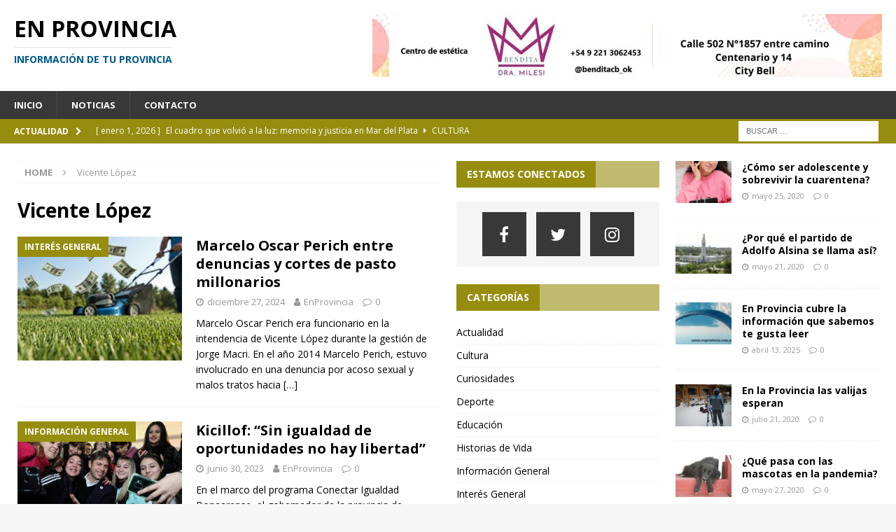

--- FILE ---
content_type: text/html; charset=UTF-8
request_url: https://enprovincia.com.ar/tag/vicente-lopez/
body_size: 17124
content:
<!DOCTYPE html>
<html class="no-js mh-two-sb" lang="es-AR">
<head>
<meta name="google-site-verification" content="nH5gp_kuqj6ldUe0pqL-pVuzxNIJxv1f7YMkH3Lt2uQ" />
<meta charset="UTF-8">
<meta name="viewport" content="width=device-width, initial-scale=1.0">
<link rel="profile" href="http://gmpg.org/xfn/11" />
<script data-ad-client="ca-pub-9355566205760478" async src="https://pagead2.googlesyndication.com/pagead/js/adsbygoogle.js"></script>	
<meta name='robots' content='index, follow, max-image-preview:large, max-snippet:-1, max-video-preview:-1' />
	<style>img:is([sizes="auto" i], [sizes^="auto," i]) { contain-intrinsic-size: 3000px 1500px }</style>
	
	<!-- This site is optimized with the Yoast SEO plugin v25.4 - https://yoast.com/wordpress/plugins/seo/ -->
	<title>Vicente López archivos - En Provincia</title>
	<link rel="canonical" href="https://enprovincia.com.ar/tag/vicente-lopez/" />
	<meta property="og:locale" content="es_ES" />
	<meta property="og:type" content="article" />
	<meta property="og:title" content="Vicente López archivos - En Provincia" />
	<meta property="og:url" content="https://enprovincia.com.ar/tag/vicente-lopez/" />
	<meta property="og:site_name" content="En Provincia" />
	<meta name="twitter:card" content="summary_large_image" />
	<script type="application/ld+json" class="yoast-schema-graph">{"@context":"https://schema.org","@graph":[{"@type":"CollectionPage","@id":"https://enprovincia.com.ar/tag/vicente-lopez/","url":"https://enprovincia.com.ar/tag/vicente-lopez/","name":"Vicente López archivos - En Provincia","isPartOf":{"@id":"https://enprovincia.com.ar/#website"},"primaryImageOfPage":{"@id":"https://enprovincia.com.ar/tag/vicente-lopez/#primaryimage"},"image":{"@id":"https://enprovincia.com.ar/tag/vicente-lopez/#primaryimage"},"thumbnailUrl":"https://enprovincia.com.ar/wp-content/uploads/2024/12/Corte-de-pasto-y-dolares.jpg","breadcrumb":{"@id":"https://enprovincia.com.ar/tag/vicente-lopez/#breadcrumb"},"inLanguage":"es-AR"},{"@type":"ImageObject","inLanguage":"es-AR","@id":"https://enprovincia.com.ar/tag/vicente-lopez/#primaryimage","url":"https://enprovincia.com.ar/wp-content/uploads/2024/12/Corte-de-pasto-y-dolares.jpg","contentUrl":"https://enprovincia.com.ar/wp-content/uploads/2024/12/Corte-de-pasto-y-dolares.jpg","width":473,"height":414},{"@type":"BreadcrumbList","@id":"https://enprovincia.com.ar/tag/vicente-lopez/#breadcrumb","itemListElement":[{"@type":"ListItem","position":1,"name":"Inicio","item":"https://enprovincia.com.ar/"},{"@type":"ListItem","position":2,"name":"Vicente López"}]},{"@type":"WebSite","@id":"https://enprovincia.com.ar/#website","url":"https://enprovincia.com.ar/","name":"En Provincia","description":"Información de tu provincia","potentialAction":[{"@type":"SearchAction","target":{"@type":"EntryPoint","urlTemplate":"https://enprovincia.com.ar/?s={search_term_string}"},"query-input":{"@type":"PropertyValueSpecification","valueRequired":true,"valueName":"search_term_string"}}],"inLanguage":"es-AR"}]}</script>
	<!-- / Yoast SEO plugin. -->


<link rel='dns-prefetch' href='//fonts.googleapis.com' />
<link rel="alternate" type="application/rss+xml" title="En Provincia &raquo; Feed" href="https://enprovincia.com.ar/feed/" />
<link rel="alternate" type="application/rss+xml" title="En Provincia &raquo; RSS de los comentarios" href="https://enprovincia.com.ar/comments/feed/" />
<link rel="alternate" type="application/rss+xml" title="En Provincia &raquo; Vicente López RSS de la etiqueta" href="https://enprovincia.com.ar/tag/vicente-lopez/feed/" />
<script type="text/javascript">
/* <![CDATA[ */
window._wpemojiSettings = {"baseUrl":"https:\/\/s.w.org\/images\/core\/emoji\/16.0.1\/72x72\/","ext":".png","svgUrl":"https:\/\/s.w.org\/images\/core\/emoji\/16.0.1\/svg\/","svgExt":".svg","source":{"concatemoji":"https:\/\/enprovincia.com.ar\/wp-includes\/js\/wp-emoji-release.min.js?ver=6.8.3"}};
/*! This file is auto-generated */
!function(s,n){var o,i,e;function c(e){try{var t={supportTests:e,timestamp:(new Date).valueOf()};sessionStorage.setItem(o,JSON.stringify(t))}catch(e){}}function p(e,t,n){e.clearRect(0,0,e.canvas.width,e.canvas.height),e.fillText(t,0,0);var t=new Uint32Array(e.getImageData(0,0,e.canvas.width,e.canvas.height).data),a=(e.clearRect(0,0,e.canvas.width,e.canvas.height),e.fillText(n,0,0),new Uint32Array(e.getImageData(0,0,e.canvas.width,e.canvas.height).data));return t.every(function(e,t){return e===a[t]})}function u(e,t){e.clearRect(0,0,e.canvas.width,e.canvas.height),e.fillText(t,0,0);for(var n=e.getImageData(16,16,1,1),a=0;a<n.data.length;a++)if(0!==n.data[a])return!1;return!0}function f(e,t,n,a){switch(t){case"flag":return n(e,"\ud83c\udff3\ufe0f\u200d\u26a7\ufe0f","\ud83c\udff3\ufe0f\u200b\u26a7\ufe0f")?!1:!n(e,"\ud83c\udde8\ud83c\uddf6","\ud83c\udde8\u200b\ud83c\uddf6")&&!n(e,"\ud83c\udff4\udb40\udc67\udb40\udc62\udb40\udc65\udb40\udc6e\udb40\udc67\udb40\udc7f","\ud83c\udff4\u200b\udb40\udc67\u200b\udb40\udc62\u200b\udb40\udc65\u200b\udb40\udc6e\u200b\udb40\udc67\u200b\udb40\udc7f");case"emoji":return!a(e,"\ud83e\udedf")}return!1}function g(e,t,n,a){var r="undefined"!=typeof WorkerGlobalScope&&self instanceof WorkerGlobalScope?new OffscreenCanvas(300,150):s.createElement("canvas"),o=r.getContext("2d",{willReadFrequently:!0}),i=(o.textBaseline="top",o.font="600 32px Arial",{});return e.forEach(function(e){i[e]=t(o,e,n,a)}),i}function t(e){var t=s.createElement("script");t.src=e,t.defer=!0,s.head.appendChild(t)}"undefined"!=typeof Promise&&(o="wpEmojiSettingsSupports",i=["flag","emoji"],n.supports={everything:!0,everythingExceptFlag:!0},e=new Promise(function(e){s.addEventListener("DOMContentLoaded",e,{once:!0})}),new Promise(function(t){var n=function(){try{var e=JSON.parse(sessionStorage.getItem(o));if("object"==typeof e&&"number"==typeof e.timestamp&&(new Date).valueOf()<e.timestamp+604800&&"object"==typeof e.supportTests)return e.supportTests}catch(e){}return null}();if(!n){if("undefined"!=typeof Worker&&"undefined"!=typeof OffscreenCanvas&&"undefined"!=typeof URL&&URL.createObjectURL&&"undefined"!=typeof Blob)try{var e="postMessage("+g.toString()+"("+[JSON.stringify(i),f.toString(),p.toString(),u.toString()].join(",")+"));",a=new Blob([e],{type:"text/javascript"}),r=new Worker(URL.createObjectURL(a),{name:"wpTestEmojiSupports"});return void(r.onmessage=function(e){c(n=e.data),r.terminate(),t(n)})}catch(e){}c(n=g(i,f,p,u))}t(n)}).then(function(e){for(var t in e)n.supports[t]=e[t],n.supports.everything=n.supports.everything&&n.supports[t],"flag"!==t&&(n.supports.everythingExceptFlag=n.supports.everythingExceptFlag&&n.supports[t]);n.supports.everythingExceptFlag=n.supports.everythingExceptFlag&&!n.supports.flag,n.DOMReady=!1,n.readyCallback=function(){n.DOMReady=!0}}).then(function(){return e}).then(function(){var e;n.supports.everything||(n.readyCallback(),(e=n.source||{}).concatemoji?t(e.concatemoji):e.wpemoji&&e.twemoji&&(t(e.twemoji),t(e.wpemoji)))}))}((window,document),window._wpemojiSettings);
/* ]]> */
</script>

<style id='wp-emoji-styles-inline-css' type='text/css'>

	img.wp-smiley, img.emoji {
		display: inline !important;
		border: none !important;
		box-shadow: none !important;
		height: 1em !important;
		width: 1em !important;
		margin: 0 0.07em !important;
		vertical-align: -0.1em !important;
		background: none !important;
		padding: 0 !important;
	}
</style>
<link data-optimized="1" rel='stylesheet' id='wp-block-library-css' href='https://enprovincia.com.ar/wp-content/litespeed/css/3bf46f79c4efeedfadf9bcb3c4ebc12b.css?ver=c5b51' type='text/css' media='all' />
<style id='classic-theme-styles-inline-css' type='text/css'>
/*! This file is auto-generated */
.wp-block-button__link{color:#fff;background-color:#32373c;border-radius:9999px;box-shadow:none;text-decoration:none;padding:calc(.667em + 2px) calc(1.333em + 2px);font-size:1.125em}.wp-block-file__button{background:#32373c;color:#fff;text-decoration:none}
</style>
<style id='global-styles-inline-css' type='text/css'>
:root{--wp--preset--aspect-ratio--square: 1;--wp--preset--aspect-ratio--4-3: 4/3;--wp--preset--aspect-ratio--3-4: 3/4;--wp--preset--aspect-ratio--3-2: 3/2;--wp--preset--aspect-ratio--2-3: 2/3;--wp--preset--aspect-ratio--16-9: 16/9;--wp--preset--aspect-ratio--9-16: 9/16;--wp--preset--color--black: #000000;--wp--preset--color--cyan-bluish-gray: #abb8c3;--wp--preset--color--white: #ffffff;--wp--preset--color--pale-pink: #f78da7;--wp--preset--color--vivid-red: #cf2e2e;--wp--preset--color--luminous-vivid-orange: #ff6900;--wp--preset--color--luminous-vivid-amber: #fcb900;--wp--preset--color--light-green-cyan: #7bdcb5;--wp--preset--color--vivid-green-cyan: #00d084;--wp--preset--color--pale-cyan-blue: #8ed1fc;--wp--preset--color--vivid-cyan-blue: #0693e3;--wp--preset--color--vivid-purple: #9b51e0;--wp--preset--gradient--vivid-cyan-blue-to-vivid-purple: linear-gradient(135deg,rgba(6,147,227,1) 0%,rgb(155,81,224) 100%);--wp--preset--gradient--light-green-cyan-to-vivid-green-cyan: linear-gradient(135deg,rgb(122,220,180) 0%,rgb(0,208,130) 100%);--wp--preset--gradient--luminous-vivid-amber-to-luminous-vivid-orange: linear-gradient(135deg,rgba(252,185,0,1) 0%,rgba(255,105,0,1) 100%);--wp--preset--gradient--luminous-vivid-orange-to-vivid-red: linear-gradient(135deg,rgba(255,105,0,1) 0%,rgb(207,46,46) 100%);--wp--preset--gradient--very-light-gray-to-cyan-bluish-gray: linear-gradient(135deg,rgb(238,238,238) 0%,rgb(169,184,195) 100%);--wp--preset--gradient--cool-to-warm-spectrum: linear-gradient(135deg,rgb(74,234,220) 0%,rgb(151,120,209) 20%,rgb(207,42,186) 40%,rgb(238,44,130) 60%,rgb(251,105,98) 80%,rgb(254,248,76) 100%);--wp--preset--gradient--blush-light-purple: linear-gradient(135deg,rgb(255,206,236) 0%,rgb(152,150,240) 100%);--wp--preset--gradient--blush-bordeaux: linear-gradient(135deg,rgb(254,205,165) 0%,rgb(254,45,45) 50%,rgb(107,0,62) 100%);--wp--preset--gradient--luminous-dusk: linear-gradient(135deg,rgb(255,203,112) 0%,rgb(199,81,192) 50%,rgb(65,88,208) 100%);--wp--preset--gradient--pale-ocean: linear-gradient(135deg,rgb(255,245,203) 0%,rgb(182,227,212) 50%,rgb(51,167,181) 100%);--wp--preset--gradient--electric-grass: linear-gradient(135deg,rgb(202,248,128) 0%,rgb(113,206,126) 100%);--wp--preset--gradient--midnight: linear-gradient(135deg,rgb(2,3,129) 0%,rgb(40,116,252) 100%);--wp--preset--font-size--small: 13px;--wp--preset--font-size--medium: 20px;--wp--preset--font-size--large: 36px;--wp--preset--font-size--x-large: 42px;--wp--preset--spacing--20: 0.44rem;--wp--preset--spacing--30: 0.67rem;--wp--preset--spacing--40: 1rem;--wp--preset--spacing--50: 1.5rem;--wp--preset--spacing--60: 2.25rem;--wp--preset--spacing--70: 3.38rem;--wp--preset--spacing--80: 5.06rem;--wp--preset--shadow--natural: 6px 6px 9px rgba(0, 0, 0, 0.2);--wp--preset--shadow--deep: 12px 12px 50px rgba(0, 0, 0, 0.4);--wp--preset--shadow--sharp: 6px 6px 0px rgba(0, 0, 0, 0.2);--wp--preset--shadow--outlined: 6px 6px 0px -3px rgba(255, 255, 255, 1), 6px 6px rgba(0, 0, 0, 1);--wp--preset--shadow--crisp: 6px 6px 0px rgba(0, 0, 0, 1);}:where(.is-layout-flex){gap: 0.5em;}:where(.is-layout-grid){gap: 0.5em;}body .is-layout-flex{display: flex;}.is-layout-flex{flex-wrap: wrap;align-items: center;}.is-layout-flex > :is(*, div){margin: 0;}body .is-layout-grid{display: grid;}.is-layout-grid > :is(*, div){margin: 0;}:where(.wp-block-columns.is-layout-flex){gap: 2em;}:where(.wp-block-columns.is-layout-grid){gap: 2em;}:where(.wp-block-post-template.is-layout-flex){gap: 1.25em;}:where(.wp-block-post-template.is-layout-grid){gap: 1.25em;}.has-black-color{color: var(--wp--preset--color--black) !important;}.has-cyan-bluish-gray-color{color: var(--wp--preset--color--cyan-bluish-gray) !important;}.has-white-color{color: var(--wp--preset--color--white) !important;}.has-pale-pink-color{color: var(--wp--preset--color--pale-pink) !important;}.has-vivid-red-color{color: var(--wp--preset--color--vivid-red) !important;}.has-luminous-vivid-orange-color{color: var(--wp--preset--color--luminous-vivid-orange) !important;}.has-luminous-vivid-amber-color{color: var(--wp--preset--color--luminous-vivid-amber) !important;}.has-light-green-cyan-color{color: var(--wp--preset--color--light-green-cyan) !important;}.has-vivid-green-cyan-color{color: var(--wp--preset--color--vivid-green-cyan) !important;}.has-pale-cyan-blue-color{color: var(--wp--preset--color--pale-cyan-blue) !important;}.has-vivid-cyan-blue-color{color: var(--wp--preset--color--vivid-cyan-blue) !important;}.has-vivid-purple-color{color: var(--wp--preset--color--vivid-purple) !important;}.has-black-background-color{background-color: var(--wp--preset--color--black) !important;}.has-cyan-bluish-gray-background-color{background-color: var(--wp--preset--color--cyan-bluish-gray) !important;}.has-white-background-color{background-color: var(--wp--preset--color--white) !important;}.has-pale-pink-background-color{background-color: var(--wp--preset--color--pale-pink) !important;}.has-vivid-red-background-color{background-color: var(--wp--preset--color--vivid-red) !important;}.has-luminous-vivid-orange-background-color{background-color: var(--wp--preset--color--luminous-vivid-orange) !important;}.has-luminous-vivid-amber-background-color{background-color: var(--wp--preset--color--luminous-vivid-amber) !important;}.has-light-green-cyan-background-color{background-color: var(--wp--preset--color--light-green-cyan) !important;}.has-vivid-green-cyan-background-color{background-color: var(--wp--preset--color--vivid-green-cyan) !important;}.has-pale-cyan-blue-background-color{background-color: var(--wp--preset--color--pale-cyan-blue) !important;}.has-vivid-cyan-blue-background-color{background-color: var(--wp--preset--color--vivid-cyan-blue) !important;}.has-vivid-purple-background-color{background-color: var(--wp--preset--color--vivid-purple) !important;}.has-black-border-color{border-color: var(--wp--preset--color--black) !important;}.has-cyan-bluish-gray-border-color{border-color: var(--wp--preset--color--cyan-bluish-gray) !important;}.has-white-border-color{border-color: var(--wp--preset--color--white) !important;}.has-pale-pink-border-color{border-color: var(--wp--preset--color--pale-pink) !important;}.has-vivid-red-border-color{border-color: var(--wp--preset--color--vivid-red) !important;}.has-luminous-vivid-orange-border-color{border-color: var(--wp--preset--color--luminous-vivid-orange) !important;}.has-luminous-vivid-amber-border-color{border-color: var(--wp--preset--color--luminous-vivid-amber) !important;}.has-light-green-cyan-border-color{border-color: var(--wp--preset--color--light-green-cyan) !important;}.has-vivid-green-cyan-border-color{border-color: var(--wp--preset--color--vivid-green-cyan) !important;}.has-pale-cyan-blue-border-color{border-color: var(--wp--preset--color--pale-cyan-blue) !important;}.has-vivid-cyan-blue-border-color{border-color: var(--wp--preset--color--vivid-cyan-blue) !important;}.has-vivid-purple-border-color{border-color: var(--wp--preset--color--vivid-purple) !important;}.has-vivid-cyan-blue-to-vivid-purple-gradient-background{background: var(--wp--preset--gradient--vivid-cyan-blue-to-vivid-purple) !important;}.has-light-green-cyan-to-vivid-green-cyan-gradient-background{background: var(--wp--preset--gradient--light-green-cyan-to-vivid-green-cyan) !important;}.has-luminous-vivid-amber-to-luminous-vivid-orange-gradient-background{background: var(--wp--preset--gradient--luminous-vivid-amber-to-luminous-vivid-orange) !important;}.has-luminous-vivid-orange-to-vivid-red-gradient-background{background: var(--wp--preset--gradient--luminous-vivid-orange-to-vivid-red) !important;}.has-very-light-gray-to-cyan-bluish-gray-gradient-background{background: var(--wp--preset--gradient--very-light-gray-to-cyan-bluish-gray) !important;}.has-cool-to-warm-spectrum-gradient-background{background: var(--wp--preset--gradient--cool-to-warm-spectrum) !important;}.has-blush-light-purple-gradient-background{background: var(--wp--preset--gradient--blush-light-purple) !important;}.has-blush-bordeaux-gradient-background{background: var(--wp--preset--gradient--blush-bordeaux) !important;}.has-luminous-dusk-gradient-background{background: var(--wp--preset--gradient--luminous-dusk) !important;}.has-pale-ocean-gradient-background{background: var(--wp--preset--gradient--pale-ocean) !important;}.has-electric-grass-gradient-background{background: var(--wp--preset--gradient--electric-grass) !important;}.has-midnight-gradient-background{background: var(--wp--preset--gradient--midnight) !important;}.has-small-font-size{font-size: var(--wp--preset--font-size--small) !important;}.has-medium-font-size{font-size: var(--wp--preset--font-size--medium) !important;}.has-large-font-size{font-size: var(--wp--preset--font-size--large) !important;}.has-x-large-font-size{font-size: var(--wp--preset--font-size--x-large) !important;}
:where(.wp-block-post-template.is-layout-flex){gap: 1.25em;}:where(.wp-block-post-template.is-layout-grid){gap: 1.25em;}
:where(.wp-block-columns.is-layout-flex){gap: 2em;}:where(.wp-block-columns.is-layout-grid){gap: 2em;}
:root :where(.wp-block-pullquote){font-size: 1.5em;line-height: 1.6;}
</style>
<link data-optimized="1" rel='stylesheet' id='mh-magazine-css' href='https://enprovincia.com.ar/wp-content/litespeed/css/7d0deb20122a9932107db94ca25dde05.css?ver=e10e0' type='text/css' media='all' />
<link data-optimized="1" rel='stylesheet' id='mh-font-awesome-css' href='https://enprovincia.com.ar/wp-content/litespeed/css/e80578a2912c3992a1238eb06a921238.css?ver=21238' type='text/css' media='all' />
<link rel='stylesheet' id='mh-google-fonts-css' href='https://fonts.googleapis.com/css?family=Open+Sans:300,400,400italic,600,700' type='text/css' media='all' />
<script type="text/javascript" src="https://enprovincia.com.ar/wp-includes/js/jquery/jquery.min.js?ver=3.7.1" id="jquery-core-js"></script>
<script type="text/javascript" src="https://enprovincia.com.ar/wp-includes/js/jquery/jquery-migrate.min.js?ver=3.4.1" id="jquery-migrate-js"></script>
<script type="text/javascript" src="https://enprovincia.com.ar/wp-content/themes/mh-magazine/js/scripts.js?ver=3.8.4" id="mh-scripts-js"></script>
<link rel="https://api.w.org/" href="https://enprovincia.com.ar/wp-json/" /><link rel="alternate" title="JSON" type="application/json" href="https://enprovincia.com.ar/wp-json/wp/v2/tags/340" /><link rel="EditURI" type="application/rsd+xml" title="RSD" href="https://enprovincia.com.ar/xmlrpc.php?rsd" />
<meta name="generator" content="WordPress 6.8.3" />
<style type="text/css">
.mh-navigation li:hover, .mh-navigation ul li:hover > ul, .mh-main-nav-wrap, .mh-main-nav, .mh-social-nav li a:hover, .entry-tags li, .mh-slider-caption, .mh-widget-layout8 .mh-widget-title .mh-footer-widget-title-inner, .mh-widget-col-1 .mh-slider-caption, .mh-widget-col-1 .mh-posts-lineup-caption, .mh-carousel-layout1, .mh-spotlight-widget, .mh-social-widget li a, .mh-author-bio-widget, .mh-footer-widget .mh-tab-comment-excerpt, .mh-nip-item:hover .mh-nip-overlay, .mh-widget .tagcloud a, .mh-footer-widget .tagcloud a, .mh-footer, .mh-copyright-wrap, input[type=submit]:hover, #infinite-handle span:hover { background: #383838; }
.mh-extra-nav-bg { background: rgba(56, 56, 56, 0.2); }
.mh-slider-caption, .mh-posts-stacked-title, .mh-posts-lineup-caption { background: #383838; background: rgba(56, 56, 56, 0.8); }
@media screen and (max-width: 900px) { #mh-mobile .mh-slider-caption, #mh-mobile .mh-posts-lineup-caption { background: rgba(56, 56, 56, 1); } }
.slicknav_menu, .slicknav_nav ul, #mh-mobile .mh-footer-widget .mh-posts-stacked-overlay { border-color: #383838; }
.mh-copyright, .mh-copyright a { color: #fff; }
.mh-widget-layout4 .mh-widget-title { background: #968d0f; background: rgba(150, 141, 15, 0.6); }
.mh-preheader, .mh-wide-layout .mh-subheader, .mh-ticker-title, .mh-main-nav li:hover, .mh-footer-nav, .slicknav_menu, .slicknav_btn, .slicknav_nav .slicknav_item:hover, .slicknav_nav a:hover, .mh-back-to-top, .mh-subheading, .entry-tags .fa, .entry-tags li:hover, .mh-widget-layout2 .mh-widget-title, .mh-widget-layout4 .mh-widget-title-inner, .mh-widget-layout4 .mh-footer-widget-title, .mh-widget-layout5 .mh-widget-title-inner, .mh-widget-layout6 .mh-widget-title, #mh-mobile .flex-control-paging li a.flex-active, .mh-image-caption, .mh-carousel-layout1 .mh-carousel-caption, .mh-tab-button.active, .mh-tab-button.active:hover, .mh-footer-widget .mh-tab-button.active, .mh-social-widget li:hover a, .mh-footer-widget .mh-social-widget li a, .mh-footer-widget .mh-author-bio-widget, .tagcloud a:hover, .mh-widget .tagcloud a:hover, .mh-footer-widget .tagcloud a:hover, .mh-posts-stacked-item .mh-meta, .page-numbers:hover, .mh-loop-pagination .current, .mh-comments-pagination .current, .pagelink, a:hover .pagelink, input[type=submit], #infinite-handle span { background: #968d0f; }
.mh-main-nav-wrap .slicknav_nav ul, blockquote, .mh-widget-layout1 .mh-widget-title, .mh-widget-layout3 .mh-widget-title, .mh-widget-layout5 .mh-widget-title, .mh-widget-layout8 .mh-widget-title:after, #mh-mobile .mh-slider-caption, .mh-carousel-layout1, .mh-spotlight-widget, .mh-author-bio-widget, .mh-author-bio-title, .mh-author-bio-image-frame, .mh-video-widget, .mh-tab-buttons, textarea:hover, input[type=text]:hover, input[type=email]:hover, input[type=tel]:hover, input[type=url]:hover { border-color: #968d0f; }
.mh-dropcap, .mh-carousel-layout1 .flex-direction-nav a, .mh-carousel-layout2 .mh-carousel-caption, .mh-posts-digest-small-category, .mh-posts-lineup-more, .bypostauthor .fn:after, .mh-comment-list .comment-reply-link:before, #respond #cancel-comment-reply-link:before { color: #968d0f; }
.entry-content a { color: #b7b52a; }
a:hover, .entry-content a:hover, #respond a:hover, #respond #cancel-comment-reply-link:hover, #respond .logged-in-as a:hover, .mh-comment-list .comment-meta a:hover, .mh-ping-list .mh-ping-item a:hover, .mh-meta a:hover, .mh-breadcrumb a:hover, .mh-tabbed-widget a:hover { color: #e0c843; }
</style>
<!--[if lt IE 9]>
<script src="https://enprovincia.com.ar/wp-content/themes/mh-magazine/js/css3-mediaqueries.js"></script>
<![endif]-->
<style type="text/css">.recentcomments a{display:inline !important;padding:0 !important;margin:0 !important;}</style><link rel="icon" href="https://enprovincia.com.ar/wp-content/uploads/2020/07/provincia-1.jpeg" sizes="32x32" />
<link rel="icon" href="https://enprovincia.com.ar/wp-content/uploads/2020/07/provincia-1.jpeg" sizes="192x192" />
<link rel="apple-touch-icon" href="https://enprovincia.com.ar/wp-content/uploads/2020/07/provincia-1.jpeg" />
<meta name="msapplication-TileImage" content="https://enprovincia.com.ar/wp-content/uploads/2020/07/provincia-1.jpeg" />
</head>
<body id="mh-mobile" class="archive tag tag-vicente-lopez tag-340 wp-theme-mh-magazine mh-wide-layout mh-right-sb mh-loop-layout1 mh-widget-layout4" itemscope="itemscope" itemtype="http://schema.org/WebPage">
<div class="mh-header-nav-mobile clearfix"></div>
	<div class="mh-preheader">
    	<div class="mh-container mh-container-inner mh-row clearfix">
							<div class="mh-header-bar-content mh-header-bar-top-left mh-col-2-3 clearfix">
									</div>
										<div class="mh-header-bar-content mh-header-bar-top-right mh-col-1-3 clearfix">
									</div>
					</div>
	</div>
<header class="mh-header" itemscope="itemscope" itemtype="http://schema.org/WPHeader">
	<div class="mh-container mh-container-inner clearfix">
		<div class="mh-custom-header clearfix">
<div class="mh-header-columns mh-row clearfix">
<div class="mh-col-1-3 mh-site-identity">
<div class="mh-site-logo" role="banner" itemscope="itemscope" itemtype="http://schema.org/Brand">
<div class="mh-header-text">
<a class="mh-header-text-link" href="https://enprovincia.com.ar/" title="En Provincia" rel="home">
<h2 class="mh-header-title">En Provincia</h2>
<h3 class="mh-header-tagline">Información de tu provincia</h3>
</a>
</div>
</div>
</div>
<aside class="mh-col-2-3 mh-header-widget-2">
<div id="text-9" class="mh-widget mh-header-2 widget_text">			<div class="textwidget"><p><img fetchpriority="high" decoding="async" class="alignnone size-full wp-image-50583" src="https://enprovincia.com.ar/wp-content/uploads/2025/01/IMG-20250128-WA0007.jpg" alt="belleza" width="728" height="90" srcset="https://enprovincia.com.ar/wp-content/uploads/2025/01/IMG-20250128-WA0007.jpg 728w, https://enprovincia.com.ar/wp-content/uploads/2025/01/IMG-20250128-WA0007-300x37.jpg 300w" sizes="(max-width: 728px) 100vw, 728px" /></p>
</div>
		</div></aside>
</div>
</div>
	</div>
	<div class="mh-main-nav-wrap">
		<nav class="mh-navigation mh-main-nav mh-container mh-container-inner clearfix" itemscope="itemscope" itemtype="http://schema.org/SiteNavigationElement">
			<div class="menu-primary-menu-container"><ul id="menu-primary-menu" class="menu"><li id="menu-item-15" class="menu-item menu-item-type-post_type menu-item-object-page menu-item-home menu-item-15"><a href="https://enprovincia.com.ar/" title="
						">Inicio</a></li>
<li id="menu-item-14" class="menu-item menu-item-type-post_type menu-item-object-page current_page_parent menu-item-14"><a href="https://enprovincia.com.ar/blog/" title="
						">Noticias</a></li>
<li id="menu-item-12" class="menu-item menu-item-type-post_type menu-item-object-page menu-item-12"><a href="https://enprovincia.com.ar/contacto/" title="
						">Contacto</a></li>
</ul></div>		</nav>
	</div>
	</header>
	<div class="mh-subheader">
		<div class="mh-container mh-container-inner mh-row clearfix">
							<div class="mh-header-bar-content mh-header-bar-bottom-left mh-col-2-3 clearfix">
											<div class="mh-header-ticker mh-header-ticker-bottom">
							<div class="mh-ticker-bottom">
			<div class="mh-ticker-title mh-ticker-title-bottom">
			Actualidad<i class="fa fa-chevron-right"></i>		</div>
		<div class="mh-ticker-content mh-ticker-content-bottom">
		<ul id="mh-ticker-loop-bottom">				<li class="mh-ticker-item mh-ticker-item-bottom">
					<a href="https://enprovincia.com.ar/el-cuadro-que-volvio-a-la-luz-memoria-y-justicia-en-mar-del-plata/" title="El cuadro que volvió a la luz: memoria y justicia en Mar del Plata">
						<span class="mh-ticker-item-date mh-ticker-item-date-bottom">
                        	[ enero 1, 2026 ]                        </span>
						<span class="mh-ticker-item-title mh-ticker-item-title-bottom">
							El cuadro que volvió a la luz: memoria y justicia en Mar del Plata						</span>
													<span class="mh-ticker-item-cat mh-ticker-item-cat-bottom">
								<i class="fa fa-caret-right"></i>
																Cultura							</span>
											</a>
				</li>				<li class="mh-ticker-item mh-ticker-item-bottom">
					<a href="https://enprovincia.com.ar/cuanto-sale-veranear-en-la-ciudad-de-los-ninos-miramar-es-un-destino/" title="¿Cuánto sale veranear en la Ciudad de los niños? Miramar es un destino">
						<span class="mh-ticker-item-date mh-ticker-item-date-bottom">
                        	[ enero 1, 2026 ]                        </span>
						<span class="mh-ticker-item-title mh-ticker-item-title-bottom">
							¿Cuánto sale veranear en la Ciudad de los niños? Miramar es un destino						</span>
													<span class="mh-ticker-item-cat mh-ticker-item-cat-bottom">
								<i class="fa fa-caret-right"></i>
																Municipios							</span>
											</a>
				</li>				<li class="mh-ticker-item mh-ticker-item-bottom">
					<a href="https://enprovincia.com.ar/el-payador-un-restaurante-de-campo-con-corazon-de-poetisa/" title="El Payador: Un restaurante de campo con corazón de poetisa">
						<span class="mh-ticker-item-date mh-ticker-item-date-bottom">
                        	[ enero 1, 2026 ]                        </span>
						<span class="mh-ticker-item-title mh-ticker-item-title-bottom">
							El Payador: Un restaurante de campo con corazón de poetisa						</span>
													<span class="mh-ticker-item-cat mh-ticker-item-cat-bottom">
								<i class="fa fa-caret-right"></i>
																Información General							</span>
											</a>
				</li>				<li class="mh-ticker-item mh-ticker-item-bottom">
					<a href="https://enprovincia.com.ar/personas-perdidas-en-la-provincia-de-buenos-aires-116/" title="Personas perdidas en la Provincia de Buenos Aires">
						<span class="mh-ticker-item-date mh-ticker-item-date-bottom">
                        	[ enero 1, 2026 ]                        </span>
						<span class="mh-ticker-item-title mh-ticker-item-title-bottom">
							Personas perdidas en la Provincia de Buenos Aires						</span>
													<span class="mh-ticker-item-cat mh-ticker-item-cat-bottom">
								<i class="fa fa-caret-right"></i>
																Información General							</span>
											</a>
				</li>				<li class="mh-ticker-item mh-ticker-item-bottom">
					<a href="https://enprovincia.com.ar/tres-arroyos-tiene-playas-sin-multitudes-y-con-buenos-precios-en-2026/" title="Tres Arroyos tiene playas sin multitudes y con buenos precios en 2026">
						<span class="mh-ticker-item-date mh-ticker-item-date-bottom">
                        	[ enero 1, 2026 ]                        </span>
						<span class="mh-ticker-item-title mh-ticker-item-title-bottom">
							Tres Arroyos tiene playas sin multitudes y con buenos precios en 2026						</span>
													<span class="mh-ticker-item-cat mh-ticker-item-cat-bottom">
								<i class="fa fa-caret-right"></i>
																Interés General							</span>
											</a>
				</li>		</ul>
	</div>
</div>						</div>
									</div>
										<div class="mh-header-bar-content mh-header-bar-bottom-right mh-col-1-3 clearfix">
											<aside class="mh-header-search mh-header-search-bottom">
							<form role="search" method="get" class="search-form" action="https://enprovincia.com.ar/">
				<label>
					<span class="screen-reader-text">Buscar:</span>
					<input type="search" class="search-field" placeholder="Buscar &hellip;" value="" name="s" />
				</label>
				<input type="submit" class="search-submit" value="Buscar" />
			</form>						</aside>
									</div>
					</div>
	</div>
<div class="mh-container mh-container-outer">
<div class="mh-wrapper clearfix">
	<div class="mh-main clearfix">
		<div id="main-content" class="mh-loop mh-content" role="main"><nav class="mh-breadcrumb"><span itemscope itemtype="http://data-vocabulary.org/Breadcrumb"><a href="https://enprovincia.com.ar" itemprop="url"><span itemprop="title">Home</span></a></span><span class="mh-breadcrumb-delimiter"><i class="fa fa-angle-right"></i></span>Vicente López</nav>
				<header class="page-header"><h1 class="page-title">Vicente López</h1>				</header><article class="mh-posts-list-item clearfix post-50105 post type-post status-publish format-standard has-post-thumbnail hentry category-interes-general category-noticias-destacadas tag-corrupcion tag-defraudacion tag-estado tag-gobierno-de-la-provincia-de-buenos-aires tag-guadalupe-rosbaco tag-jorge-macri tag-marcelo-oscar-perich tag-maria-eugenia-vidal tag-vicente-lopez">
	<figure class="mh-posts-list-thumb">
		<a class="mh-thumb-icon mh-thumb-icon-small-mobile" href="https://enprovincia.com.ar/marcelo-oscar-perich-entre-denuncias-y-cortes-de-pasto-millonarios/"><img width="326" height="245" src="https://enprovincia.com.ar/wp-content/uploads/2024/12/Corte-de-pasto-y-dolares-326x245.jpg" class="attachment-mh-magazine-medium size-mh-magazine-medium wp-post-image" alt="" decoding="async" srcset="https://enprovincia.com.ar/wp-content/uploads/2024/12/Corte-de-pasto-y-dolares-326x245.jpg 326w, https://enprovincia.com.ar/wp-content/uploads/2024/12/Corte-de-pasto-y-dolares-80x60.jpg 80w" sizes="(max-width: 326px) 100vw, 326px" />		</a>
					<div class="mh-image-caption mh-posts-list-caption">
				Interés General			</div>
			</figure>
	<div class="mh-posts-list-content clearfix">
		<header class="mh-posts-list-header">
			<h3 class="entry-title mh-posts-list-title">
				<a href="https://enprovincia.com.ar/marcelo-oscar-perich-entre-denuncias-y-cortes-de-pasto-millonarios/" title="Marcelo Oscar Perich entre denuncias y cortes de pasto millonarios" rel="bookmark">
					Marcelo Oscar Perich entre denuncias y cortes de pasto millonarios				</a>
			</h3>
			<div class="mh-meta entry-meta">
<span class="entry-meta-date updated"><i class="fa fa-clock-o"></i><a href="https://enprovincia.com.ar/2024/12/">diciembre 27, 2024</a></span>
<span class="entry-meta-author author vcard"><i class="fa fa-user"></i><a class="fn" href="https://enprovincia.com.ar/author/enprovincia/">EnProvincia</a></span>
<span class="entry-meta-comments"><i class="fa fa-comment-o"></i><a href="https://enprovincia.com.ar/marcelo-oscar-perich-entre-denuncias-y-cortes-de-pasto-millonarios/#respond" class="mh-comment-count-link" >0</a></span>
</div>
		</header>
		<div class="mh-posts-list-excerpt clearfix">
			<div class="mh-excerpt"><p>Marcelo Oscar Perich era funcionario en la intendencia de Vicente López durante la gestión de Jorge Macri. En el año 2014 Marcelo Perich, estuvo involucrado en una denuncia por acoso sexual y malos tratos hacia <a class="mh-excerpt-more" href="https://enprovincia.com.ar/marcelo-oscar-perich-entre-denuncias-y-cortes-de-pasto-millonarios/" title="Marcelo Oscar Perich entre denuncias y cortes de pasto millonarios">[&#8230;]</a></p>
</div>		</div>
	</div>
</article><article class="mh-posts-list-item clearfix post-39109 post type-post status-publish format-standard has-post-thumbnail hentry category-informacion-general tag-axel-kicillof tag-computadoras tag-entrega tag-oportunidades tag-vicente-lopez">
	<figure class="mh-posts-list-thumb">
		<a class="mh-thumb-icon mh-thumb-icon-small-mobile" href="https://enprovincia.com.ar/kicillof-sin-igualdad-de-oportunidades-no-hay-libertad/"><img width="326" height="245" src="https://enprovincia.com.ar/wp-content/uploads/2023/06/Computadoras-Vicente-Lopez-326x245.jpg" class="attachment-mh-magazine-medium size-mh-magazine-medium wp-post-image" alt="" decoding="async" srcset="https://enprovincia.com.ar/wp-content/uploads/2023/06/Computadoras-Vicente-Lopez-326x245.jpg 326w, https://enprovincia.com.ar/wp-content/uploads/2023/06/Computadoras-Vicente-Lopez-80x60.jpg 80w" sizes="(max-width: 326px) 100vw, 326px" />		</a>
					<div class="mh-image-caption mh-posts-list-caption">
				Información General			</div>
			</figure>
	<div class="mh-posts-list-content clearfix">
		<header class="mh-posts-list-header">
			<h3 class="entry-title mh-posts-list-title">
				<a href="https://enprovincia.com.ar/kicillof-sin-igualdad-de-oportunidades-no-hay-libertad/" title="Kicillof: “Sin igualdad de oportunidades no hay libertad”" rel="bookmark">
					Kicillof: “Sin igualdad de oportunidades no hay libertad”				</a>
			</h3>
			<div class="mh-meta entry-meta">
<span class="entry-meta-date updated"><i class="fa fa-clock-o"></i><a href="https://enprovincia.com.ar/2023/06/">junio 30, 2023</a></span>
<span class="entry-meta-author author vcard"><i class="fa fa-user"></i><a class="fn" href="https://enprovincia.com.ar/author/enprovincia/">EnProvincia</a></span>
<span class="entry-meta-comments"><i class="fa fa-comment-o"></i><a href="https://enprovincia.com.ar/kicillof-sin-igualdad-de-oportunidades-no-hay-libertad/#respond" class="mh-comment-count-link" >0</a></span>
</div>
		</header>
		<div class="mh-posts-list-excerpt clearfix">
			<div class="mh-excerpt"><p>En el marco del programa Conectar Igualdad Bonaerense, el gobernador de la provincia de Buenos Aires, Axel Kicillof, encabezó el acto de entrega de 682 computadoras personales para estudiantes que cursan el último año en <a class="mh-excerpt-more" href="https://enprovincia.com.ar/kicillof-sin-igualdad-de-oportunidades-no-hay-libertad/" title="Kicillof: “Sin igualdad de oportunidades no hay libertad”">[&#8230;]</a></p>
</div>		</div>
	</div>
</article><article class="mh-posts-list-item clearfix post-30123 post type-post status-publish format-standard has-post-thumbnail hentry category-cultura tag-caba tag-city-bell tag-cordoba tag-labor-librera tag-librerias tag-premio tag-vicente-lopez">
	<figure class="mh-posts-list-thumb">
		<a class="mh-thumb-icon mh-thumb-icon-small-mobile" href="https://enprovincia.com.ar/estas-son-las-cinco-librerias-finalistas-del-premio-a-la-labor-librera/"><img width="326" height="245" src="https://enprovincia.com.ar/wp-content/uploads/2022/07/Musarana-326x245.jpg" class="attachment-mh-magazine-medium size-mh-magazine-medium wp-post-image" alt="" decoding="async" loading="lazy" srcset="https://enprovincia.com.ar/wp-content/uploads/2022/07/Musarana-326x245.jpg 326w, https://enprovincia.com.ar/wp-content/uploads/2022/07/Musarana-678x509.jpg 678w, https://enprovincia.com.ar/wp-content/uploads/2022/07/Musarana-80x60.jpg 80w" sizes="auto, (max-width: 326px) 100vw, 326px" />		</a>
					<div class="mh-image-caption mh-posts-list-caption">
				Cultura			</div>
			</figure>
	<div class="mh-posts-list-content clearfix">
		<header class="mh-posts-list-header">
			<h3 class="entry-title mh-posts-list-title">
				<a href="https://enprovincia.com.ar/estas-son-las-cinco-librerias-finalistas-del-premio-a-la-labor-librera/" title="Estas son las cinco librerías finalistas del Premio a la labor librera" rel="bookmark">
					Estas son las cinco librerías finalistas del Premio a la labor librera				</a>
			</h3>
			<div class="mh-meta entry-meta">
<span class="entry-meta-date updated"><i class="fa fa-clock-o"></i><a href="https://enprovincia.com.ar/2022/07/">julio 10, 2022</a></span>
<span class="entry-meta-author author vcard"><i class="fa fa-user"></i><a class="fn" href="https://enprovincia.com.ar/author/enprovincia/">EnProvincia</a></span>
<span class="entry-meta-comments"><i class="fa fa-comment-o"></i><a href="https://enprovincia.com.ar/estas-son-las-cinco-librerias-finalistas-del-premio-a-la-labor-librera/#respond" class="mh-comment-count-link" >0</a></span>
</div>
		</header>
		<div class="mh-posts-list-excerpt clearfix">
			<div class="mh-excerpt"><p>Son dos de City Bell y una de Vicente López, en la provincia de Buenos Aires; una de la ciudad de Córdoba y otra de Parque Patricios, ciudad de Buenos Aires. Las librerías preseleccionadas para <a class="mh-excerpt-more" href="https://enprovincia.com.ar/estas-son-las-cinco-librerias-finalistas-del-premio-a-la-labor-librera/" title="Estas son las cinco librerías finalistas del Premio a la labor librera">[&#8230;]</a></p>
</div>		</div>
	</div>
</article><article class="mh-posts-list-item clearfix post-27831 post type-post status-publish format-standard has-post-thumbnail hentry category-interes-general tag-axel-kicillof tag-fabrica tag-gobierno-de-la-provincia-de-buenos-aires tag-instrumentos tag-musica tag-tevelam tag-vicente-lopez tag-visita">
	<figure class="mh-posts-list-thumb">
		<a class="mh-thumb-icon mh-thumb-icon-small-mobile" href="https://enprovincia.com.ar/kicillof-en-la-empresa-de-instrumentos-musicales-tevelam/"><img width="300" height="203" src="https://enprovincia.com.ar/wp-content/uploads/2022/05/jahJAHjhadjkahjda.jpg" class="attachment-mh-magazine-medium size-mh-magazine-medium wp-post-image" alt="" decoding="async" loading="lazy" />		</a>
					<div class="mh-image-caption mh-posts-list-caption">
				Interés General			</div>
			</figure>
	<div class="mh-posts-list-content clearfix">
		<header class="mh-posts-list-header">
			<h3 class="entry-title mh-posts-list-title">
				<a href="https://enprovincia.com.ar/kicillof-en-la-empresa-de-instrumentos-musicales-tevelam/" title="Kicillof en la empresa de instrumentos musicales Tevelam" rel="bookmark">
					Kicillof en la empresa de instrumentos musicales Tevelam				</a>
			</h3>
			<div class="mh-meta entry-meta">
<span class="entry-meta-date updated"><i class="fa fa-clock-o"></i><a href="https://enprovincia.com.ar/2022/05/">mayo 5, 2022</a></span>
<span class="entry-meta-author author vcard"><i class="fa fa-user"></i><a class="fn" href="https://enprovincia.com.ar/author/enprovincia/">EnProvincia</a></span>
<span class="entry-meta-comments"><i class="fa fa-comment-o"></i><a href="https://enprovincia.com.ar/kicillof-en-la-empresa-de-instrumentos-musicales-tevelam/#respond" class="mh-comment-count-link" >0</a></span>
</div>
		</header>
		<div class="mh-posts-list-excerpt clearfix">
			<div class="mh-excerpt"><p>El gobernador de la provincia de Buenos Aires, Axel Kicillof, participó en Vicente López del acto de inauguración de las nuevas instalaciones de Tevelam, una fábrica de instrumentos musicales que se amplió para potenciar sus <a class="mh-excerpt-more" href="https://enprovincia.com.ar/kicillof-en-la-empresa-de-instrumentos-musicales-tevelam/" title="Kicillof en la empresa de instrumentos musicales Tevelam">[&#8230;]</a></p>
</div>		</div>
	</div>
</article><article class="mh-posts-list-item clearfix post-4025 post type-post status-publish format-standard has-post-thumbnail hentry category-interes-general tag-axel-kicillof tag-entrega tag-gobierno-provincial tag-respiradores tag-vicente-lopez">
	<figure class="mh-posts-list-thumb">
		<a class="mh-thumb-icon mh-thumb-icon-small-mobile" href="https://enprovincia.com.ar/el-gobernador-axel-kicillof-entrego-respiradores-en-vicente-lopez/"><img width="326" height="230" src="https://enprovincia.com.ar/wp-content/uploads/2020/07/20200713122958_IMG_6355-01va-326x230.jpg" class="attachment-mh-magazine-medium size-mh-magazine-medium wp-post-image" alt="" decoding="async" loading="lazy" />		</a>
					<div class="mh-image-caption mh-posts-list-caption">
				Interés General			</div>
			</figure>
	<div class="mh-posts-list-content clearfix">
		<header class="mh-posts-list-header">
			<h3 class="entry-title mh-posts-list-title">
				<a href="https://enprovincia.com.ar/el-gobernador-axel-kicillof-entrego-respiradores-en-vicente-lopez/" title="El gobernador Axel Kicillof entregó respiradores en Vicente López" rel="bookmark">
					El gobernador Axel Kicillof entregó respiradores en Vicente López				</a>
			</h3>
			<div class="mh-meta entry-meta">
<span class="entry-meta-date updated"><i class="fa fa-clock-o"></i><a href="https://enprovincia.com.ar/2020/07/">julio 13, 2020</a></span>
<span class="entry-meta-author author vcard"><i class="fa fa-user"></i><a class="fn" href="https://enprovincia.com.ar/author/enprovincia/">EnProvincia</a></span>
<span class="entry-meta-comments"><i class="fa fa-comment-o"></i><a href="https://enprovincia.com.ar/el-gobernador-axel-kicillof-entrego-respiradores-en-vicente-lopez/#respond" class="mh-comment-count-link" >0</a></span>
</div>
		</header>
		<div class="mh-posts-list-excerpt clearfix">
			<div class="mh-excerpt"><p>El gobernador Axel Kicillof, realizó la entrega de nuevos respiradores al intendente de Vicente López, Jorge Macri, para ser utilizados en el hospital municipal Houssay y en el hospital provincial Cetrángolo de ese distrito. “Cada <a class="mh-excerpt-more" href="https://enprovincia.com.ar/el-gobernador-axel-kicillof-entrego-respiradores-en-vicente-lopez/" title="El gobernador Axel Kicillof entregó respiradores en Vicente López">[&#8230;]</a></p>
</div>		</div>
	</div>
</article><article class="mh-posts-list-item clearfix post-2792 post type-post status-publish format-standard has-post-thumbnail hentry category-interes-general tag-carapachay tag-educacion tag-formacion-profesional tag-trabajo tag-vicente-lopez">
	<figure class="mh-posts-list-thumb">
		<a class="mh-thumb-icon mh-thumb-icon-small-mobile" href="https://enprovincia.com.ar/las-titulares-de-las-carteras-de-educacion-y-trabajo-de-la-provincia-recorrieron-instituciones-educativas-que-brindan-educacion-para-el-mundo-del-trabajo/"><img width="326" height="245" src="https://enprovincia.com.ar/wp-content/uploads/2020/06/vila-y-ruiz-malec-visitaron-centros-de-formacin-profesional-y-laboral-2_49968333256_o-326x245.jpg" class="attachment-mh-magazine-medium size-mh-magazine-medium wp-post-image" alt="" decoding="async" loading="lazy" srcset="https://enprovincia.com.ar/wp-content/uploads/2020/06/vila-y-ruiz-malec-visitaron-centros-de-formacin-profesional-y-laboral-2_49968333256_o-326x245.jpg 326w, https://enprovincia.com.ar/wp-content/uploads/2020/06/vila-y-ruiz-malec-visitaron-centros-de-formacin-profesional-y-laboral-2_49968333256_o-80x60.jpg 80w" sizes="auto, (max-width: 326px) 100vw, 326px" />		</a>
					<div class="mh-image-caption mh-posts-list-caption">
				Interés General			</div>
			</figure>
	<div class="mh-posts-list-content clearfix">
		<header class="mh-posts-list-header">
			<h3 class="entry-title mh-posts-list-title">
				<a href="https://enprovincia.com.ar/las-titulares-de-las-carteras-de-educacion-y-trabajo-de-la-provincia-recorrieron-instituciones-educativas-que-brindan-educacion-para-el-mundo-del-trabajo/" title="Las titulares de las carteras de educación y trabajo de la Provincia recorrieron instituciones educativas que brindan educación para el mundo del trabajo" rel="bookmark">
					Las titulares de las carteras de educación y trabajo de la Provincia recorrieron instituciones educativas que brindan educación para el mundo del trabajo				</a>
			</h3>
			<div class="mh-meta entry-meta">
<span class="entry-meta-date updated"><i class="fa fa-clock-o"></i><a href="https://enprovincia.com.ar/2020/06/">junio 3, 2020</a></span>
<span class="entry-meta-author author vcard"><i class="fa fa-user"></i><a class="fn" href="https://enprovincia.com.ar/author/enprovincia/">EnProvincia</a></span>
<span class="entry-meta-comments"><i class="fa fa-comment-o"></i><a href="https://enprovincia.com.ar/las-titulares-de-las-carteras-de-educacion-y-trabajo-de-la-provincia-recorrieron-instituciones-educativas-que-brindan-educacion-para-el-mundo-del-trabajo/#respond" class="mh-comment-count-link" >0</a></span>
</div>
		</header>
		<div class="mh-posts-list-excerpt clearfix">
			<div class="mh-excerpt"><p>En tiempos de pandemia, también producen materiales de protección para el personal que realiza tareas esenciales. En el día de la Formación Profesional, la Directora General de Cultura y Educación, Agustina Vila, y la ministra <a class="mh-excerpt-more" href="https://enprovincia.com.ar/las-titulares-de-las-carteras-de-educacion-y-trabajo-de-la-provincia-recorrieron-instituciones-educativas-que-brindan-educacion-para-el-mundo-del-trabajo/" title="Las titulares de las carteras de educación y trabajo de la Provincia recorrieron instituciones educativas que brindan educación para el mundo del trabajo">[&#8230;]</a></p>
</div>		</div>
	</div>
</article>		</div>
			<aside class="mh-widget-col-1 mh-sidebar" itemscope="itemscope" itemtype="http://schema.org/WPSideBar"><div id="mh_magazine_social-3" class="mh-widget mh_magazine_social"><h4 class="mh-widget-title"><span class="mh-widget-title-inner">Estamos Conectados</span></h4>				<nav class="mh-social-icons mh-social-widget clearfix">
					<div class="menu-social-conect-container"><ul id="menu-social-conect" class="menu"><li id="menu-item-2287" class="menu-item menu-item-type-custom menu-item-object-custom menu-item-2287"><a href="https://www.facebook.com/"><i class="fa fa-mh-social"></i><span class="screen-reader-text">Facebook</span></a></li>
<li id="menu-item-2288" class="menu-item menu-item-type-custom menu-item-object-custom menu-item-2288"><a href="https://twitter.com/"><i class="fa fa-mh-social"></i><span class="screen-reader-text">twitter</span></a></li>
<li id="menu-item-2289" class="menu-item menu-item-type-custom menu-item-object-custom menu-item-2289"><a href="http://instagram.com/"><i class="fa fa-mh-social"></i><span class="screen-reader-text">instagram</span></a></li>
</ul></div>				</nav></div><div id="categories-2" class="mh-widget widget_categories"><h4 class="mh-widget-title"><span class="mh-widget-title-inner">Categorías</span></h4>
			<ul>
					<li class="cat-item cat-item-13"><a href="https://enprovincia.com.ar/category/actualidad/">Actualidad</a>
</li>
	<li class="cat-item cat-item-12"><a href="https://enprovincia.com.ar/category/cultura/">Cultura</a>
</li>
	<li class="cat-item cat-item-138"><a href="https://enprovincia.com.ar/category/curiosidades/">Curiosidades</a>
</li>
	<li class="cat-item cat-item-11"><a href="https://enprovincia.com.ar/category/deporte/">Deporte</a>
</li>
	<li class="cat-item cat-item-10"><a href="https://enprovincia.com.ar/category/educacion/">Educación</a>
</li>
	<li class="cat-item cat-item-67"><a href="https://enprovincia.com.ar/category/historias-de-vida/">Historias de Vida</a>
</li>
	<li class="cat-item cat-item-66"><a href="https://enprovincia.com.ar/category/informacion-general/">Información General</a>
</li>
	<li class="cat-item cat-item-179"><a href="https://enprovincia.com.ar/category/interes-general/">Interés General</a>
</li>
	<li class="cat-item cat-item-9"><a href="https://enprovincia.com.ar/category/judiciales/">Judiciales</a>
</li>
	<li class="cat-item cat-item-73"><a href="https://enprovincia.com.ar/category/municipios/">Municipios</a>
</li>
	<li class="cat-item cat-item-224"><a href="https://enprovincia.com.ar/category/noticias-destacadas/">Noticias Destacadas</a>
</li>
	<li class="cat-item cat-item-589"><a href="https://enprovincia.com.ar/category/para-ver-oir-y-sentir/">Para ver, oír y sentir</a>
</li>
	<li class="cat-item cat-item-8"><a href="https://enprovincia.com.ar/category/salud/">Salud</a>
</li>
	<li class="cat-item cat-item-14"><a href="https://enprovincia.com.ar/category/turismo/">Turismo</a>
</li>
			</ul>

			</div>
		<div id="recent-posts-2" class="mh-widget widget_recent_entries">
		<h4 class="mh-widget-title"><span class="mh-widget-title-inner">Últimas Noticias</span></h4>
		<ul>
											<li>
					<a href="https://enprovincia.com.ar/el-cuadro-que-volvio-a-la-luz-memoria-y-justicia-en-mar-del-plata/">El cuadro que volvió a la luz: memoria y justicia en Mar del Plata</a>
									</li>
											<li>
					<a href="https://enprovincia.com.ar/cuanto-sale-veranear-en-la-ciudad-de-los-ninos-miramar-es-un-destino/">¿Cuánto sale veranear en la Ciudad de los niños? Miramar es un destino</a>
									</li>
											<li>
					<a href="https://enprovincia.com.ar/el-payador-un-restaurante-de-campo-con-corazon-de-poetisa/">El Payador: Un restaurante de campo con corazón de poetisa</a>
									</li>
											<li>
					<a href="https://enprovincia.com.ar/personas-perdidas-en-la-provincia-de-buenos-aires-116/">Personas perdidas en la Provincia de Buenos Aires</a>
									</li>
											<li>
					<a href="https://enprovincia.com.ar/tres-arroyos-tiene-playas-sin-multitudes-y-con-buenos-precios-en-2026/">Tres Arroyos tiene playas sin multitudes y con buenos precios en 2026</a>
									</li>
					</ul>

		</div><div id="recent-comments-2" class="mh-widget widget_recent_comments"><h4 class="mh-widget-title"><span class="mh-widget-title-inner">Comentarios recientes</span></h4><ul id="recentcomments"></ul></div><div id="categories-2" class="mh-widget widget_categories"><h4 class="mh-widget-title"><span class="mh-widget-title-inner">Categorías</span></h4>
			<ul>
					<li class="cat-item cat-item-13"><a href="https://enprovincia.com.ar/category/actualidad/">Actualidad</a>
</li>
	<li class="cat-item cat-item-12"><a href="https://enprovincia.com.ar/category/cultura/">Cultura</a>
</li>
	<li class="cat-item cat-item-138"><a href="https://enprovincia.com.ar/category/curiosidades/">Curiosidades</a>
</li>
	<li class="cat-item cat-item-11"><a href="https://enprovincia.com.ar/category/deporte/">Deporte</a>
</li>
	<li class="cat-item cat-item-10"><a href="https://enprovincia.com.ar/category/educacion/">Educación</a>
</li>
	<li class="cat-item cat-item-67"><a href="https://enprovincia.com.ar/category/historias-de-vida/">Historias de Vida</a>
</li>
	<li class="cat-item cat-item-66"><a href="https://enprovincia.com.ar/category/informacion-general/">Información General</a>
</li>
	<li class="cat-item cat-item-179"><a href="https://enprovincia.com.ar/category/interes-general/">Interés General</a>
</li>
	<li class="cat-item cat-item-9"><a href="https://enprovincia.com.ar/category/judiciales/">Judiciales</a>
</li>
	<li class="cat-item cat-item-73"><a href="https://enprovincia.com.ar/category/municipios/">Municipios</a>
</li>
	<li class="cat-item cat-item-224"><a href="https://enprovincia.com.ar/category/noticias-destacadas/">Noticias Destacadas</a>
</li>
	<li class="cat-item cat-item-589"><a href="https://enprovincia.com.ar/category/para-ver-oir-y-sentir/">Para ver, oír y sentir</a>
</li>
	<li class="cat-item cat-item-8"><a href="https://enprovincia.com.ar/category/salud/">Salud</a>
</li>
	<li class="cat-item cat-item-14"><a href="https://enprovincia.com.ar/category/turismo/">Turismo</a>
</li>
			</ul>

			</div>
		<div id="recent-posts-2" class="mh-widget widget_recent_entries">
		<h4 class="mh-widget-title"><span class="mh-widget-title-inner">Últimas Noticias</span></h4>
		<ul>
											<li>
					<a href="https://enprovincia.com.ar/el-cuadro-que-volvio-a-la-luz-memoria-y-justicia-en-mar-del-plata/">El cuadro que volvió a la luz: memoria y justicia en Mar del Plata</a>
									</li>
											<li>
					<a href="https://enprovincia.com.ar/cuanto-sale-veranear-en-la-ciudad-de-los-ninos-miramar-es-un-destino/">¿Cuánto sale veranear en la Ciudad de los niños? Miramar es un destino</a>
									</li>
											<li>
					<a href="https://enprovincia.com.ar/el-payador-un-restaurante-de-campo-con-corazon-de-poetisa/">El Payador: Un restaurante de campo con corazón de poetisa</a>
									</li>
											<li>
					<a href="https://enprovincia.com.ar/personas-perdidas-en-la-provincia-de-buenos-aires-116/">Personas perdidas en la Provincia de Buenos Aires</a>
									</li>
											<li>
					<a href="https://enprovincia.com.ar/tres-arroyos-tiene-playas-sin-multitudes-y-con-buenos-precios-en-2026/">Tres Arroyos tiene playas sin multitudes y con buenos precios en 2026</a>
									</li>
					</ul>

		</div><div id="recent-comments-2" class="mh-widget widget_recent_comments"><h4 class="mh-widget-title"><span class="mh-widget-title-inner">Comentarios recientes</span></h4><ul id="recentcomments-2"></ul></div>	</aside>	</div>
	<aside class="mh-widget-col-1 mh-sidebar-2 mh-sidebar-wide" itemscope="itemscope" itemtype="http://schema.org/WPSideBar">
<div id="mh_magazine_custom_posts-8" class="mh-widget mh_magazine_custom_posts">			<ul class="mh-custom-posts-widget clearfix"> 						<li class="mh-custom-posts-item mh-custom-posts-small clearfix post-2305 post type-post status-publish format-standard has-post-thumbnail category-informacion-general tag-adolescentes tag-cuarentena">
															<figure class="mh-custom-posts-thumb">
									<a class="mh-thumb-icon mh-thumb-icon-small" href="https://enprovincia.com.ar/los-adolescentes-en-cuarentena/" title="¿Cómo ser adolescente y sobrevivir la cuarentena?"><img width="80" height="60" src="https://enprovincia.com.ar/wp-content/uploads/2020/05/foto-adolecente-80x60.jpg" class="attachment-mh-magazine-small size-mh-magazine-small wp-post-image" alt="adolescente maquillandose" decoding="async" loading="lazy" srcset="https://enprovincia.com.ar/wp-content/uploads/2020/05/foto-adolecente-80x60.jpg 80w, https://enprovincia.com.ar/wp-content/uploads/2020/05/foto-adolecente-678x509.jpg 678w, https://enprovincia.com.ar/wp-content/uploads/2020/05/foto-adolecente-326x245.jpg 326w" sizes="auto, (max-width: 80px) 100vw, 80px" />									</a>
								</figure>
														<div class="mh-custom-posts-header">
								<div class="mh-custom-posts-small-title">
									<a href="https://enprovincia.com.ar/los-adolescentes-en-cuarentena/" title="¿Cómo ser adolescente y sobrevivir la cuarentena?">
										¿Cómo ser adolescente y sobrevivir la cuarentena?									</a>
								</div>
								<div class="mh-meta entry-meta">
<span class="entry-meta-date updated"><i class="fa fa-clock-o"></i><a href="https://enprovincia.com.ar/2020/05/">mayo 25, 2020</a></span>
<span class="entry-meta-comments"><i class="fa fa-comment-o"></i><a href="https://enprovincia.com.ar/los-adolescentes-en-cuarentena/#respond" class="mh-comment-count-link" >0</a></span>
</div>
							</div>
						</li>						<li class="mh-custom-posts-item mh-custom-posts-small clearfix post-2307 post type-post status-publish format-standard has-post-thumbnail category-municipios tag-adolfo tag-alsina tag-historia tag-municipio tag-nombre tag-origen">
															<figure class="mh-custom-posts-thumb">
									<a class="mh-thumb-icon mh-thumb-icon-small" href="https://enprovincia.com.ar/municipio-de-adolfo-alsina/" title="¿Por qué el partido de Adolfo Alsina se llama así?"><img width="80" height="60" src="https://enprovincia.com.ar/wp-content/uploads/2020/05/plaza-adolfo-alsina-1-80x60.jpg" class="attachment-mh-magazine-small size-mh-magazine-small wp-post-image" alt="" decoding="async" loading="lazy" srcset="https://enprovincia.com.ar/wp-content/uploads/2020/05/plaza-adolfo-alsina-1-80x60.jpg 80w, https://enprovincia.com.ar/wp-content/uploads/2020/05/plaza-adolfo-alsina-1-326x245.jpg 326w" sizes="auto, (max-width: 80px) 100vw, 80px" />									</a>
								</figure>
														<div class="mh-custom-posts-header">
								<div class="mh-custom-posts-small-title">
									<a href="https://enprovincia.com.ar/municipio-de-adolfo-alsina/" title="¿Por qué el partido de Adolfo Alsina se llama así?">
										¿Por qué el partido de Adolfo Alsina se llama así?									</a>
								</div>
								<div class="mh-meta entry-meta">
<span class="entry-meta-date updated"><i class="fa fa-clock-o"></i><a href="https://enprovincia.com.ar/2020/05/">mayo 21, 2020</a></span>
<span class="entry-meta-comments"><i class="fa fa-comment-o"></i><a href="https://enprovincia.com.ar/municipio-de-adolfo-alsina/#respond" class="mh-comment-count-link" >0</a></span>
</div>
							</div>
						</li>						<li class="mh-custom-posts-item mh-custom-posts-small clearfix post-2152 post type-post status-publish format-standard has-post-thumbnail category-historias-de-vida tag-argentina tag-compromiso tag-digital tag-informacion tag-medio tag-otra-informacion tag-provincia tag-publicaciones">
															<figure class="mh-custom-posts-thumb">
									<a class="mh-thumb-icon mh-thumb-icon-small" href="https://enprovincia.com.ar/en-provincia-cubre-la-informacion-que-sabemos-te-gusta-leer/" title="En Provincia cubre la información que sabemos te gusta leer"><img width="80" height="60" src="https://enprovincia.com.ar/wp-content/uploads/2024/05/Logo-IA-Web-e1716673240222-80x60.jpg" class="attachment-mh-magazine-small size-mh-magazine-small wp-post-image" alt="" decoding="async" loading="lazy" />									</a>
								</figure>
														<div class="mh-custom-posts-header">
								<div class="mh-custom-posts-small-title">
									<a href="https://enprovincia.com.ar/en-provincia-cubre-la-informacion-que-sabemos-te-gusta-leer/" title="En Provincia cubre la información que sabemos te gusta leer">
										En Provincia cubre la información que sabemos te gusta leer									</a>
								</div>
								<div class="mh-meta entry-meta">
<span class="entry-meta-date updated"><i class="fa fa-clock-o"></i><a href="https://enprovincia.com.ar/2025/04/">abril 13, 2025</a></span>
<span class="entry-meta-comments"><i class="fa fa-comment-o"></i><a href="https://enprovincia.com.ar/en-provincia-cubre-la-informacion-que-sabemos-te-gusta-leer/#respond" class="mh-comment-count-link" >0</a></span>
</div>
							</div>
						</li>						<li class="mh-custom-posts-item mh-custom-posts-small clearfix post-2177 post type-post status-publish format-standard has-post-thumbnail category-turismo tag-nieve tag-turismo tag-vacaciones tag-viajes">
															<figure class="mh-custom-posts-thumb">
									<a class="mh-thumb-icon mh-thumb-icon-small" href="https://enprovincia.com.ar/en-la-provincia-las-valijas-esperan/" title="En la Provincia las valijas esperan"><img width="80" height="60" src="https://enprovincia.com.ar/wp-content/uploads/2020/05/Ush-09-38-scaled.jpg" class="attachment-mh-magazine-small size-mh-magazine-small wp-post-image" alt="" decoding="async" loading="lazy" srcset="https://enprovincia.com.ar/wp-content/uploads/2020/05/Ush-09-38-scaled.jpg 2560w, https://enprovincia.com.ar/wp-content/uploads/2020/05/Ush-09-38-300x225.jpg 300w, https://enprovincia.com.ar/wp-content/uploads/2020/05/Ush-09-38-1024x768.jpg 1024w" sizes="auto, (max-width: 80px) 100vw, 80px" />									</a>
								</figure>
														<div class="mh-custom-posts-header">
								<div class="mh-custom-posts-small-title">
									<a href="https://enprovincia.com.ar/en-la-provincia-las-valijas-esperan/" title="En la Provincia las valijas esperan">
										En la Provincia las valijas esperan									</a>
								</div>
								<div class="mh-meta entry-meta">
<span class="entry-meta-date updated"><i class="fa fa-clock-o"></i><a href="https://enprovincia.com.ar/2020/07/">julio 21, 2020</a></span>
<span class="entry-meta-comments"><i class="fa fa-comment-o"></i><a href="https://enprovincia.com.ar/en-la-provincia-las-valijas-esperan/#respond" class="mh-comment-count-link" >0</a></span>
</div>
							</div>
						</li>						<li class="mh-custom-posts-item mh-custom-posts-small clearfix post-2185 post type-post status-publish format-standard has-post-thumbnail category-interes-general tag-coronavirus tag-mascotas tag-pandemia tag-salud">
															<figure class="mh-custom-posts-thumb">
									<a class="mh-thumb-icon mh-thumb-icon-small" href="https://enprovincia.com.ar/que-pasa-con-las-mascotas-en-la-pandemia/" title="¿Qué pasa con las mascotas en la pandemia?"><img width="80" height="60" src="https://enprovincia.com.ar/wp-content/uploads/2020/05/Esperando-el-Asado-6-scaled.jpg" class="attachment-mh-magazine-small size-mh-magazine-small wp-post-image" alt="" decoding="async" loading="lazy" srcset="https://enprovincia.com.ar/wp-content/uploads/2020/05/Esperando-el-Asado-6-scaled.jpg 2560w, https://enprovincia.com.ar/wp-content/uploads/2020/05/Esperando-el-Asado-6-300x225.jpg 300w, https://enprovincia.com.ar/wp-content/uploads/2020/05/Esperando-el-Asado-6-1024x768.jpg 1024w, https://enprovincia.com.ar/wp-content/uploads/2020/05/Esperando-el-Asado-6-768x576.jpg 768w, https://enprovincia.com.ar/wp-content/uploads/2020/05/Esperando-el-Asado-6-1536x1152.jpg 1536w, https://enprovincia.com.ar/wp-content/uploads/2020/05/Esperando-el-Asado-6-2048x1536.jpg 2048w" sizes="auto, (max-width: 80px) 100vw, 80px" />									</a>
								</figure>
														<div class="mh-custom-posts-header">
								<div class="mh-custom-posts-small-title">
									<a href="https://enprovincia.com.ar/que-pasa-con-las-mascotas-en-la-pandemia/" title="¿Qué pasa con las mascotas en la pandemia?">
										¿Qué pasa con las mascotas en la pandemia?									</a>
								</div>
								<div class="mh-meta entry-meta">
<span class="entry-meta-date updated"><i class="fa fa-clock-o"></i><a href="https://enprovincia.com.ar/2020/05/">mayo 27, 2020</a></span>
<span class="entry-meta-comments"><i class="fa fa-comment-o"></i><a href="https://enprovincia.com.ar/que-pasa-con-las-mascotas-en-la-pandemia/#respond" class="mh-comment-count-link" >0</a></span>
</div>
							</div>
						</li>						<li class="mh-custom-posts-item mh-custom-posts-small clearfix post-2226 post type-post status-publish format-standard has-post-thumbnail category-interes-general tag-gobierno tag-historias tag-produccion">
															<figure class="mh-custom-posts-thumb">
									<a class="mh-thumb-icon mh-thumb-icon-small" href="https://enprovincia.com.ar/2226-2/" title="Lanzan “Historias bonaerenses” para promocionar sus atractivos"><img width="80" height="39" src="https://enprovincia.com.ar/wp-content/uploads/2020/05/sierra-de-la-ventana-1.jpg" class="attachment-mh-magazine-small size-mh-magazine-small wp-post-image" alt="Abra de la ventana" decoding="async" loading="lazy" srcset="https://enprovincia.com.ar/wp-content/uploads/2020/05/sierra-de-la-ventana-1.jpg 608w, https://enprovincia.com.ar/wp-content/uploads/2020/05/sierra-de-la-ventana-1-300x148.jpg 300w" sizes="auto, (max-width: 80px) 100vw, 80px" />									</a>
								</figure>
														<div class="mh-custom-posts-header">
								<div class="mh-custom-posts-small-title">
									<a href="https://enprovincia.com.ar/2226-2/" title="Lanzan “Historias bonaerenses” para promocionar sus atractivos">
										Lanzan “Historias bonaerenses” para promocionar sus atractivos									</a>
								</div>
								<div class="mh-meta entry-meta">
<span class="entry-meta-date updated"><i class="fa fa-clock-o"></i><a href="https://enprovincia.com.ar/2020/05/">mayo 19, 2020</a></span>
<span class="entry-meta-comments"><i class="fa fa-comment-o"></i><a href="https://enprovincia.com.ar/2226-2/#respond" class="mh-comment-count-link" >0</a></span>
</div>
							</div>
						</li>						<li class="mh-custom-posts-item mh-custom-posts-small clearfix post-55510 post type-post status-publish format-standard has-post-thumbnail category-cultura tag-arte tag-cultura tag-en-provincia tag-mar-del-plata tag-nazismo tag-robo">
															<figure class="mh-custom-posts-thumb">
									<a class="mh-thumb-icon mh-thumb-icon-small" href="https://enprovincia.com.ar/el-cuadro-que-volvio-a-la-luz-memoria-y-justicia-en-mar-del-plata/" title="El cuadro que volvió a la luz: memoria y justicia en Mar del Plata"><img width="80" height="60" src="https://enprovincia.com.ar/wp-content/uploads/2026/01/Fotografia-Arte-IA-80x60.jpg" class="attachment-mh-magazine-small size-mh-magazine-small wp-post-image" alt="" decoding="async" loading="lazy" />									</a>
								</figure>
														<div class="mh-custom-posts-header">
								<div class="mh-custom-posts-small-title">
									<a href="https://enprovincia.com.ar/el-cuadro-que-volvio-a-la-luz-memoria-y-justicia-en-mar-del-plata/" title="El cuadro que volvió a la luz: memoria y justicia en Mar del Plata">
										El cuadro que volvió a la luz: memoria y justicia en Mar del Plata									</a>
								</div>
								<div class="mh-meta entry-meta">
<span class="entry-meta-date updated"><i class="fa fa-clock-o"></i><a href="https://enprovincia.com.ar/2026/01/">enero 1, 2026</a></span>
<span class="entry-meta-comments"><i class="fa fa-comment-o"></i><a href="https://enprovincia.com.ar/el-cuadro-que-volvio-a-la-luz-memoria-y-justicia-en-mar-del-plata/#respond" class="mh-comment-count-link" >0</a></span>
</div>
							</div>
						</li>			</ul></div></aside>
</div>
<a href="#" class="mh-back-to-top"><i class="fa fa-chevron-up"></i></a>
</div><!-- .mh-container-outer -->
	<div class="mh-footer-nav-mobile"></div>
	<nav class="mh-navigation mh-footer-nav" itemscope="itemscope" itemtype="http://schema.org/SiteNavigationElement">
		<div class="mh-container mh-container-inner clearfix">
			<div class="menu-primary-menu-container"><ul id="menu-primary-menu-1" class="menu"><li class="menu-item menu-item-type-post_type menu-item-object-page menu-item-home menu-item-15"><a href="https://enprovincia.com.ar/" title="
						">Inicio</a></li>
<li class="menu-item menu-item-type-post_type menu-item-object-page current_page_parent menu-item-14"><a href="https://enprovincia.com.ar/blog/" title="
						">Noticias</a></li>
<li class="menu-item menu-item-type-post_type menu-item-object-page menu-item-12"><a href="https://enprovincia.com.ar/contacto/" title="
						">Contacto</a></li>
</ul></div>		</div>
	</nav>

<div class="mh-copyright-wrap">
	<div class="mh-container mh-container-inner clearfix">
		<p class="mh-copyright">
			Copyright &copy; 2026 | En Provincia - DNDA: En trámite- -APN-DNDA#MJ. Todos los derechos reservados.<div id="edition-number" class="mh-copyright"></div>
		<p class="mh-copyright">
			
			 Propietario y Director: Fernando Ariel Pinilla. calle 485 n° 3549 entre 30 y 31 - Gonnet (CP 1897) La Plata - Pcia. de Bs. As. Desarrollo del Sitio: Pablo D. Sanchez
		</p>	
		
	</div>
</div>
<script type="speculationrules">
{"prefetch":[{"source":"document","where":{"and":[{"href_matches":"\/*"},{"not":{"href_matches":["\/wp-*.php","\/wp-admin\/*","\/wp-content\/uploads\/*","\/wp-content\/*","\/wp-content\/plugins\/*","\/wp-content\/themes\/mh-magazine\/*","\/*\\?(.+)"]}},{"not":{"selector_matches":"a[rel~=\"nofollow\"]"}},{"not":{"selector_matches":".no-prefetch, .no-prefetch a"}}]},"eagerness":"conservative"}]}
</script>


<script type="text/javascript">
// Script para número de edición
      document.addEventListener("DOMContentLoaded", function() {
        var element = document.getElementById("edition-number");
        if (element !== null && element !== undefined) {
          var current_date = new Date();
          var initial_date = new Date(2020, 04, 01);
          var one_day = 1000 * 60 * 60 * 24;
          var days =
            Math.round(current_date.getTime() - initial_date.getTime()) /
            one_day;
          var result = days.toFixed(0);
          element. innerHTML = "Edición número: " + result + ' (' + current_date.toISOString().slice(0,10) + ')';
        }
      });
    </script>
</body>
</html>

<!-- Page cached by LiteSpeed Cache 7.7 on 2026-01-02 18:24:32 -->

--- FILE ---
content_type: text/html; charset=utf-8
request_url: https://www.google.com/recaptcha/api2/aframe
body_size: 267
content:
<!DOCTYPE HTML><html><head><meta http-equiv="content-type" content="text/html; charset=UTF-8"></head><body><script nonce="k0Sd3I9rPhpE06yCCQk8RA">/** Anti-fraud and anti-abuse applications only. See google.com/recaptcha */ try{var clients={'sodar':'https://pagead2.googlesyndication.com/pagead/sodar?'};window.addEventListener("message",function(a){try{if(a.source===window.parent){var b=JSON.parse(a.data);var c=clients[b['id']];if(c){var d=document.createElement('img');d.src=c+b['params']+'&rc='+(localStorage.getItem("rc::a")?sessionStorage.getItem("rc::b"):"");window.document.body.appendChild(d);sessionStorage.setItem("rc::e",parseInt(sessionStorage.getItem("rc::e")||0)+1);localStorage.setItem("rc::h",'1767393970807');}}}catch(b){}});window.parent.postMessage("_grecaptcha_ready", "*");}catch(b){}</script></body></html>